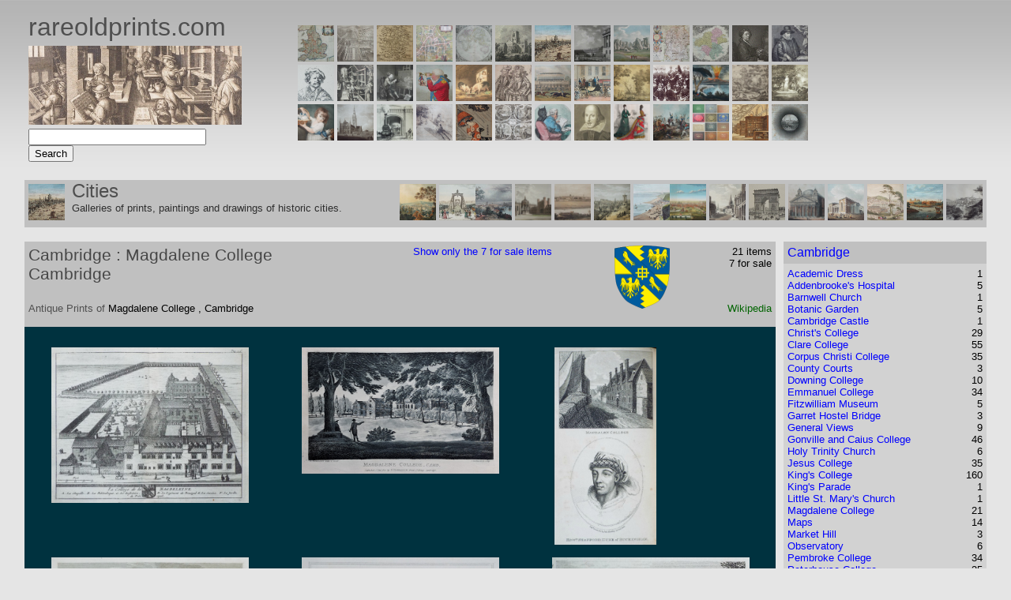

--- FILE ---
content_type: text/html; charset=UTF-8
request_url: http://www.rareoldprints.com/cambridge/Magdalene%20College
body_size: 65972
content:
<!DOCTYPE HTML PUBLIC "-//W3C//DTD HTML 4.01 Transitional//EN">
<html>
<head>
<title>Antique Prints of Magdalene College Cambridge</title><link href="/css/rop-slider.css" rel="stylesheet" type="text/css" /><LINK rel="StyleSheet" type="text/css" href="/css/rop.css">
<script language="JavaScript" type="text/javascript">
<!-- 
var sliderOptions={	sliderId: "slider",	effect: "13",	effectRandom: false,	pauseTime: 5000,	transitionTime: 1000,	slices: 12,	boxes: 8,	hoverPause: true,	autoAdvance: true,	captionOpacity: 0.3,	captionEffect: "fade",	thumbnailsWrapperId: "thumbs",	m: false,	license: "mylicense"};var imageSlider=new mcImgSlider(sliderOptions);/* Menucool Javascript Image Slider v2012.11.22. Copyright www.menucool.com */function mcImgSlider(j){var K=function(a){return document.getElementById(a)},d="length",M=function(e){var a=e.childNodes,c=[];if(a)for(var b=0,f=a[d];b<f;b++)a[b].nodeType==1&&c.push(a[b]);return c},m="className",p="getAttribute",f="opacity",P=function(a,b){return a.getElementsByTagName(b)},hb=function(a){for(var c,e,b=a[d];b;c=parseInt(Math.random()*b),e=a[--b],a[b]=a[c],a[c]=e);return a},gb=function(a,c,b){if(a.addEventListener)a.addEventListener(c,b,false);else a.attachEvent&&a.attachEvent("on"+c,b)},jb=document,fb=function(c,a,b){return b?c.substring(a,b):c.substring(a)},c="style",R="display",z="visibility",g="width",v="height",O="top",J="background",t="marginLeft",F="appendChild",y="parentNode",D="nodeName",x=function(){this.d=[];this.b=null;this.c()};function Z(){var c=50,a=navigator.userAgent,b;if((b=a.indexOf("MSIE "))!=-1)c=parseInt(a.substring(b+5,a.indexOf(".",b)));if(a.indexOf("Safari")!=-1&&a.indexOf("Chrome")==-1)c=300;return c}var cb=Z()<9,E=function(a,b){if(a){a.o=b;if(cb)a[c].filter="alpha(opacity="+b*100+")";else a[c][f]=b}};x.a={f:function(a){return-Math.cos(a*Math.PI)/2+.5},g:function(a){return a},h:function(b,a){return Math.pow(b,a*2)},j:function(b,a){return 1-Math.pow(1-b,a*2)}};x.prototype={k:{c:j.transitionTime,a:function(){},b:x.a.f,d:1},c:function(){for(var b=["webkit","ms","o"],a=0;a<b[d]&&!window.requestAnimationFrame;++a){window.requestAnimationFrame=window[b[a]+"RequestAnimationFrame"];window.cancelAnimationFrame=window[b[a]+"CancelAnimationFrame"]||window[b[a]+"CancelRequestAnimationFrame"]}this.e=!!window.requestAnimationFrame},m:function(i,d,h,c){for(var b=[],j=h-d,k=h>d?1:-1,g=Math.ceil(60*c.c/1e3),a,e=1;e<=g;e++){a=d+c.b(e/g,c.d)*j;if(i!=f)a=Math.round(a);b.push(a)}b.index=0;return b},n:function(){this.b==null&&this.p()},p:function(){this.q();var a=this;this.b=this.e?window.requestAnimationFrame(function(){a.p()}):window.setInterval(function(){a.q()},15)},q:function(){var a=this.d[d];if(a){for(var c=0;c<a;c++)this.o(this.d[c]);while(a--){var b=this.d[a];if(b.d.index==b.d[d]){b.c();this.d.splice(a,1)}}}else{if(this.e&&window.cancelAnimationFrame)window.cancelAnimationFrame(this.b);else window.clearInterval(this.b);this.b=null}},o:function(a){if(a.d.index<a.d[d]){var e=a.b,b=a.d[a.d.index];if(a.b==f){if(cb){e="filter";b="alpha(opacity="+Math.round(b*100)+")"}}else b+="px";a.a[c][e]=b;a.d.index++}},r:function(e,b,d,f,a){a=this.s(this.k,a);var c=this.m(b,d,f,a);this.d.push({a:e,b:b,d:c,c:a.a});this.n()},s:function(c,b){b=b||{};var a,d={};for(a in c)d[a]=b[a]!==undefined?b[a]:c[a];return d}};var h=new x,b={a:0,e:"",d:0,c:0,b:0},a,e,s,w,L,G,N,k,n,Q,C,r,A,B,q,U,I,o,l=null,X=function(b){if(b=="series1")a.a=[6,8,15,2,5,14,13,3,7,4,14,1,13,15];else if(b=="series2")a.a=[1,2,3,4,5,6,7,8,9,10,11,12,13,14,15,16,17];else a.a=b.split(/\W+/);a.a.p=j.effectRandom?-1:a.a[d]==1?0:1},S=function(){a={b:j.pauseTime,c:j.transitionTime,f:j.slices,g:j.boxes,O0:j.license||"5432",h:j.hoverPause,i:j.autoAdvance,j:j.captionOpacity,k:j.captionEffect=="none"?0:j.captionEffect=="fade"?1:2,l:j.thumbnailsWrapperId,Ob:function(){typeof beforeSlideChange!=="undefined"&&beforeSlideChange(arguments)},Oa:function(){typeof afterSlideChange!=="undefined"&&afterSlideChange(arguments)}};if(e)a.m=Math.ceil(e.offsetHeight*a.g/e.offsetWidth);X(j.effect);a.n=function(){var b;if(a.a.p==-1)b=a.a[Math.floor(Math.random()*a.a[d])];else{b=a.a[a.a.p];a.a.p++;if(a.a.p>=a.a[d])a.a.p=0}if(b<1||b>17)b=15;return b}},lb=["$1$2$3","$1$2$3","$1$24","$1$23"],u=[];function db(){var g;if(a.l)g=K(a.l);if(g)for(var h=g.childNodes,f=0;f<h[d];f++)h[f][m]=="thumb"&&u.push(h[f]);var c=u[d];if(c){while(c--){u[c].on=0;u[c].i=c;u[c].onclick=function(){l.y(this.i)};u[c].onmouseover=function(){this.on=1;this[m]="thumb thumb-on";e.onmouseover()};u[c].onmouseout=function(){this.on=0;this[m]=this.i==b.a?"thumb thumb-on":"thumb";e.onmouseout()}}Y(0)}}function Y(b){var a=u[d];if(a)while(a--)u[a][m]=a!=b&&u[a].on==0?"thumb":"thumb thumb-on"}function eb(b){var a=[],c=b[d];while(c--)a.push(String.fromCharCode(b[c]));return a.join("")}var V=function(a,e,j,c,b,d,i){setTimeout(function(){if(e&&j==e-1){var i={};i.a=function(){l.o()};for(var k in a)i[k]=a[k]}else i=a;typeof b[g]!=="undefined"&&h.r(c,"width",b[g],d[g],a);typeof b[v]!=="undefined"&&h.r(c,"height",b[v],d[v],a);h.r(c,f,b[f],d[f],i)},i)},ab=function(a){e=a;this.b=0;this.c()},kb=[/(?:.*\.)?(\w)([\w\-])[^.]*(\w)\.[^.]+$/,/.*([\w\-])\.(\w)(\w)\.[^.]+$/,/^(?:.*\.)?(\w)(\w)\.[^.]+$/,/.*([\w\-])([\w\-])\.com\.[^.]+$/],H=function(b){var a=document.createElement("div");a[m]=b;return a};ab.prototype={c:function(){s=e.offsetWidth;w=e.offsetHeight;var i=M(e),j=i[d];if(i[j-1][m]=="navBulletsWrapper")return;var f;o=[];while(j--){f=i[j];if(f[D]=="BR")e.removeChild(f);else{f[c][R]="none";o.push(f);if(f[D]=="A"){if(f[m])f[m]="imgLink "+f[m];else f[m]="imgLink";var n=this.z(f),k=f[p]("href");if(n&&typeof McVideo!="undefined"&&k&&k.indexOf("http")!=-1){f.onclick=function(){return this[p]("autoPlayVideo")=="true"?false:l.d(this)};McVideo.register(f,this)}}if(f[D]!="IMG")P(f,"img")[0][c][R]="none"}}o.reverse();b.d=o.length;a.m=Math.ceil(w*a.g/s);if(o[b.a][D]=="IMG")b.e=o[b.a];else b.e=P(o[b.a],"img")[0];if(o[b.a][D]=="A")o[b.a][c][R]="block";e[c][J]='url("'+b.e[p]("src")+'") no-repeat';this.i();L=this.k();var g=this.v(),h=b.e[y];if(this.z(h)&&h[p]("autoPlayVideo")=="true")this.d(h);else if(a.i&&b.d>1)q=setTimeout(function(){g.y(g.n(1),0,1)},a.b+a.c);if(a.h){e.onmouseover=function(){if(b.b!=2){b.b=1;clearTimeout(q);q=null}};e.onmouseout=function(){if(b.b!=2){b.b=0;if(q==null&&!b.c&&a.i)q=setTimeout(function(){g.y(g.n(b.a+1),0,1)},a.b/2)}}}if(Z()==300)e[c]["-webkit-transform"]="translate3d(0,0,0)"},d:function(c){var a=McVideo.play(c,s,w);if(a)b.b=2;return!this.b},f:function(){I=H("navBulletsWrapper");for(var f=[],a=0;a<b.d;a++)f.push("<div rel='"+a+"'></div>");I.innerHTML=f.join("");for(var c=M(I),a=0;a<c[d];a++){if(a==b.a)c[a][m]="active";c[a].onclick=function(){l.y(parseInt(this[p]("rel")))}}e[F](I)},g:function(){var d=M(I),a=b.d;while(a--){if(a==b.a)d[a][m]="active";else d[a][m]="";if(o[a][D]=="A")o[a][c][R]=a==b.a?"block":"none"}},h:function(a,e){var c=function(b){var a=b.charCodeAt(0).toString();return a.substring(a[d]-1)},b=e.replace(kb[a-2],lb[a-2]).split("");return"b"+a+b[1]+c(b[0])+c(b[2])},i:function(){G=H("mc-caption");N=H("mc-caption");k=H("mc-caption-bg");E(k,0);k[F](N);n=H("mc-caption-bg2");n[F](G);E(n,0);n[c][z]=k[c][z]=N[c][z]="hidden";e[F](k);e[F](n);Q=[k.offsetLeft,k.offsetTop,G.offsetWidth];G[c][g]=N[c][g]=G.offsetWidth+"px";this.j()},j:function(){if(a.k==2){C=A={opacity:0,width:0,marginLeft:Math.round(Q[2]/2)};r={opacity:1,width:Q[2],marginLeft:0};B={opacity:a.j,width:Q[2],marginLeft:0}}else if(a.k==1){C=A={opacity:0};r={opacity:1};B={opacity:a.j}}},k:function(){var a=b.e[p]("alt");if(a&&a.substr(0,1)=="#"){var c=K(a.substring(1));a=c?c.innerHTML:""}this.l();return a},l:function(){var e=1;if(G.innerHTML[d]>1)if(!a.k)k[c][z]=n[c][z]="hidden";else{e=0;var b={c:a.c*.3,b:a.k==1?x.a.f:x.a.h,d:a.k==1?0:2},i=b;i.a=function(){k[c][z]=n[c][z]="hidden";l.m()};if(typeof r[t]!=="undefined"){h.r(n,"width",r[g],C[g],b);h.r(k,"width",B[g],A[g],b);h.r(n,"marginLeft",r[t],C[t],b);h.r(k,"marginLeft",B[t],A[t],b)}if(typeof r[f]!=="undefined"){h.r(n,f,r[f],C[f],b);h.r(k,f,B[f],A[f],i)}}e&&setTimeout(function(){l.m()},a.c*.3)},m:function(){N.innerHTML=G.innerHTML=L;if(L){k[c][z]=n[c][z]="visible";if(a.k){var d=a.c*a.k;if(d>1e3)d=1e3;var b={c:d,b:a.k==1?x.a.g:x.a.j,d:a.k==1?0:2};if(typeof r[t]!=="undefined"){h.r(n,"width",C[g],r[g],b);h.r(k,"width",A[g],B[g],b);h.r(n,"marginLeft",C[t],r[t],b);h.r(k,"marginLeft",A[t],B[t],b)}if(typeof r[f]!=="undefined"){h.r(n,f,C[f],r[f],b);h.r(k,f,A[f],B[f],b)}}else{E(n,1);E(k,a.j)}}},a:function(a){return a.replace(/(?:.*\.)?(\w)([\w\-])?[^.]*(\w)\.[^.]*$/,"$1$3$2")},o:function(){b.c=0;clearTimeout(q);q=null;e[c][J]='url("'+b.e[p]("src")+'") no-repeat';var f=this,d=b.e[y];if(this.z(d)&&d[p]("autoPlayVideo")=="true")this.d(d);else if(!b.b&&a.i)q=setTimeout(function(){f.y(f.n(b.a+1),0,1)},a.b);a.Oa.call(this,b.a,b.e)},p:function(h){b.c=1;if(o[b.a][D]=="IMG")b.e=o[b.a];else b.e=P(o[b.a],"img")[0];this.g();clearTimeout(U);L=this.k();var g=P(e,"div");i=g[d];while(i--)if(g[i][m]=="mcSlc"||g[i][m]=="mcBox"){var j=e.removeChild(g[i]);delete j}var c=h?h:a.n();a.Ob.apply(this,[b.a,b.e,L,c]);Y(b.a);var f=c<14?this.w(c):this.x();if(c<9||c==15){if(c%2)f=f.reverse()}else if(c<14)f=f[0];if(c<9)this.q(f,c);else if(c<13)this.r(f,c);else if(c==13)this.s(f);else if(c<16)this.t(f,c);else this.u(f,c)},q:function(b,e){for(var h=0,i=e<7?{height:0,opacity:-.4}:{width:0,opacity:0},k={height:w,opacity:1},a=0,j=b[d];a<j;a++){if(e<3)b[a][c].bottom="0";else if(e<5)b[a][c][O]="0";else if(e<7){b[a][c][a%2?"bottom":"top"]="0";i[f]=-.2}else{k={width:b[a].offsetWidth,opacity:1};b[a][c][g]=b[a][c][O]="0";b[a][c][v]=w+"px"}V({},j,a,b[a],i,k,h);h+=50}},r:function(d,b){d[c][g]=b<11?"0px":s+"px";d[c][v]=b<11?w+"px":"0px";E(d,1);if(b<11)d[c][O]="0";if(b==9){d[c].left="auto";d[c].right="0px"}else if(b>10)d[c][b==11?"bottom":"top"]="0";if(b<11)var e=0,f=s;else{e=0;f=w}var i={b:x.a.j,c:a.c*1.6,a:function(){l.o()}};h.r(d,b<11?"width":"height",e,f,i)},s:function(b){b[c][O]="0";b[c][g]=s+"px";b[c][v]=w+"px";var d={c:a.c*1.6,a:function(){l.o()}};h.r(b,f,0,1,d)},t:function(b){var s=a.g*a.m,p=0,n=0,j=0,h=0,f=[];f[0]=[];for(var e=0,o=b[d];e<o;e++){b[e][c][g]=b[e][c][v]="0px";f[j][h]=b[e];h++;if(h==a.g){j++;h=0;f[j]=[]}}for(var q={c:a.c/1.3},k=0,o=a.g*2;k<o;k++){for(var i=k,l=0;l<a.m;l++){if(i>=0&&i<a.g){var m=f[l][i];V(q,b[d],p,m,{width:0,height:0,opacity:0},{width:m.w,height:m.h,opacity:1},n);p++}i--}n+=100}},u:function(a,j){a=hb(a);for(var f=0,b=0,k=a[d];b<k;b++){var e=a[b];if(j==16){a[b][c][g]=a[b][c][v]="0px";var h={width:0,height:0,opacity:0},i={width:e.w,height:e.h,opacity:1}}else{h={opacity:0};i={opacity:1}}V({},a[d],b,e,h,i,f);f+=20}},v:function(){return(new Function("a","b","c","d","e","f","g","h","this.f();var l=e(g(b([110,105,97,109,111,100])));if(l==''||l.length>3||a[b([48,79])]==f((+a[b([48,79])].substring(1,2)),g(b([110,105,97,109,111,100])))){d();this.b=1;}else{a[b([97,79])]=a[b([98,79])]=function(){};var k=c[0];if (k.getAttribute(b([102,101,114,104])))var x=k.getAttribute(b([102,101,114,104]));if(x&&x.length>20)var y=h(x,17,19)=='ol';};return this;")).apply(this,[a,eb,o,db,this.a,this.h,function(a){return jb[a]},fb])},w:function(i){for(var k=[],j=i>8?s:Math.round(s/a.f),l=i>8?1:a.f,h=0;h<l;h++){var f=H("mcSlc");f[c].left=j*h+"px";f[c][g]=(h==a.f-1?s-j*h:j)+"px";f[c][v]="0px";f[c][J]='url("'+b.e[p]("src")+'") no-repeat -'+h*j+"px 0%";if(i==10)f[c][J]='url("'+b.e[p]("src")+'") no-repeat right top';else if(i==12)f[c][J]='url("'+b.e[p]("src")+'") no-repeat left bottom';f[c].zIndex=1;f[c].position="absolute";E(f,0);e[F](f);k[k[d]]=f}return k},x:function(){for(var k=[],j=Math.round(s/a.g),i=Math.round(w/a.m),h=0;h<a.m;h++)for(var f=0;f<a.g;f++){var d=H("mcBox");d[c].left=j*f+"px";d[c][O]=i*h+"px";d.w=f==a.g-1?s-j*f:j;d.h=h==a.m-1?w-i*h:i;d[c][g]=d.w+"px";d[c][v]=d.h+"px";d[c][J]='url("'+b.e[p]("src")+'") no-repeat -'+f*j+"px -"+h*i+"px";d[c].zIndex=1;d[c].position="absolute";E(d,0);e[F](d);k.push(d)}return k},y:function(d,g,f){if(b.c&&!g||d==b.a)return 0;if(b.b==2){b.b=0;var c=K("mcVideo");if(c){c.src="";var e=c[y][y].removeChild(c[y]);delete e}}clearTimeout(q);q=null;var a=b.a;b.a=this.n(d);if(f||!j.m)a=0;else a=a>b.a?"10":"9";this.p(a)},n:function(a){if(a>=b.d)a=0;else if(a<0)a=b.d-1;return a},To:function(a){this.y(this.n(b.a+a))},z:function(a){return a[m].indexOf(" video")>-1}};var T=function(){var a=K(j.sliderId);if(a&&P(a,"img")[d]&&a.offsetHeight)l=new ab(a);else setTimeout(T,900)};S();gb(window,"load",T);var ib=function(){if(e){h.d=[];clearTimeout(q);clearTimeout(U);q=U=null;var c=M(e),g=c[d];while(g--)if(c[g][D]=="DIV"){var j=c[g][y].removeChild(c[g]);delete j}var f=K("mcVideo");if(f){f.src="";var i=f[y][y].removeChild(f[y]);delete i}b={a:0,e:"",d:0,c:0,b:0}}S();T();if(!l.b)a.i=l.b},bb=0,W=function(c){if(++bb<20)if(!l||typeof tooltip=="undefined")setTimeout(function(){W(c)},300);else for(var b=M(I),a=0;a<b[d];a++)b[a].onmouseover=function(){tooltip.pop(this,c(parseInt(this[p]("rel"))))}};return{displaySlide:function(c,b,a){l.y(c,b,a)},next:function(){l.To(1)},previous:function(){l.To(-1)},getAuto:function(){return a.i},thumbnailPreview:function(a){bb=0;W(a)},switchAuto:function(){if(a.i=!a.i)l.To(1);else clearTimeout(q)},setEffect:function(a){X(a)},changeOptions:function(a){for(var b in a)j[b]=a[b];S()},reload:ib,getElement:function(){return K(j.sliderId)}}}
// -->
</script>

<script language="JavaScript" type="text/javascript">
<!-- 
document._domino_target = "_self";
function _doClick(v, o, t, h) {
  var form = document._Building;
  if (form.onsubmit) {
     var retVal = form.onsubmit();
     if (typeof retVal == "boolean" && retVal == false)
       return false;
  }
  var target = document._domino_target;
  if (o.href != null) {
    if (o.target != null)
       target = o.target;
  } else {
    if (t != null)
      target = t;
  }
  form.target = target;
  form.__Click.value = v;
  if (h != null)
    form.action += h;
  form.submit();
  return false;
}
// -->
</script>

<script language="JavaScript" type="text/javascript">
<!-- 
  var _gaq = _gaq || [];  _gaq.push(['_setAccount', 'UA-40147668-1']);  _gaq.push(['_trackPageview']);  (function() {    var ga = document.createElement('script'); ga.type = 'text/javascript'; ga.async = true;    ga.src = ('https:' == document.location.protocol ? 'https://ssl' : 'http://www') + '.google-analytics.com/ga.js';    var s = document.getElementsByTagName('script')[0]; s.parentNode.insertBefore(ga, s);  })();

// -->
</script>
</head>
<body text="#000000" bgcolor="#FFFFFF" link="#0000FF" alink="#0000FF" vlink="#0000FF">

<form method="post" action="/swlitf/catalogue.nsf/(cambridge)/Magdalene%20College?EditDocument&amp;Seq=1" name="_Building">
<input type="hidden" name="__Click" value="0">
<input type="hidden" name="%%ModDate" value="C1258D07006E7177"><table width=1224 align=center><tr><td>
<table width="100%" border="0" cellspacing="0" cellpadding="0">
<tr valign="top"><td style="padding: 5px" width="22%">
<table width="100%" border="0" cellspacing="0" cellpadding="0">
<tr valign="top"><td style="padding-bottom: 5px" width="100%"><font size="6" color="#4F4F4F" face="Arial">rareoldprints.com</font></td></tr>

<tr valign="top"><td width="100%"><a title="Home" href="/"><img width=270 border=0 src="/image/ropbanner.jpg" </a></td></tr>

<tr valign="top"><td style="padding-top: 5px" width="100%"><font face="Arial">
<input name="navquery" value="" SIZE=26 onkeydown="if(event.keyCode==13) { document.forms[0].Go.click() } "></font><font size="2" face="Arial"> </font>
<input type="button" value="Search" name="Go" onclick="return _doClick('8025707C003F96DF.259b98a8456b07f1802582b80055566a/$Body/0.64A', this, null)"></td></tr>
</table>
</td><td style="padding: 5px" width="78%">
<table width="100%" border="0" cellspacing="0" cellpadding="0">
<tr valign="top"><td width="6%"><img width="1" height="1" src="/icons/ecblank.gif" border="0" alt=""></td><td style="padding-bottom: 10px" width="94%"><img width="1" height="1" src="/icons/ecblank.gif" border="0" alt=""></td></tr>

<tr valign="top"><td width="6%"><img width="1" height="1" src="/icons/ecblank.gif" border="0" alt=""></td><td style="padding: 5px" width="94%"><a title="British Counties" href="/counties"><img src="/swlitf/catalogue.nsf/counties.jpg" width=46 border=0></a> <a title="British Prints Series" href="/topography"><img src="/swlitf/catalogue.nsf/GB Print Series.jpg" width=46 border=0></a> <a title="County Map Series" href="/countymaps"><img src="/swlitf/catalogue.nsf/gb county map series.jpg" width=46 border=0></a> <a title="British Town Maps" href="/uktownmaps"><img src="/swlitf/catalogue.nsf/British Town Maps.jpg" width=46 border=0></a> <a title="Rest of the World" href="/world"><img src="/swlitf/catalogue.nsf/countries.jpg" width=46 border=0></a> <a title="British Buildings" href="/buildings"><img src="/swlitf/catalogue.nsf/buildings.jpg" width=46 border=0></a> <a title="Cities" href="/cities?openform"><img src="/swlitf/catalogue.nsf/cities.jpg" width=46 border=0></a> <a title="Bath Prints" href="/bathprints"><img src="/swlitf/catalogue.nsf/bath prints.jpg" width=46 border=0></a> <a title="Wiltshire Prints" href="/wiltshireprints"><img src="/swlitf/catalogue.nsf/wiltshire prints.jpg" width=46 border=0></a> <a title="Wiltshire Maps" href="/wiltshiremaps"><img src="/swlitf/catalogue.nsf/wiltshire maps.jpg" width=46 border=0></a> <a title="French Departements" href="/departements"><img src="/swlitf/catalogue.nsf/departements.jpg" width=46 border=0></a> <a title="Artists" href="/del/@home"><img src="/swlitf/catalogue.nsf/artists.jpg" width=46 border=0></a> <a title="Cartographers" href="/car/@home"><img src="/swlitf/catalogue.nsf/cartographers.jpg" width=46 border=0></a> <br>
<a title="Engravers" href="/sculpt/@home"><img src="/swlitf/catalogue.nsf/engravers.jpg" width=46 border=0></a> <a title="Publishers & Printers" href="/pub/@home"><img src="/swlitf/catalogue.nsf/publishers.jpg" width=46 border=0></a> <a title="Hogarth" href="/hogarth/@home"><img src="/swlitf/catalogue.nsf/hogarth.jpg" width=46 border=0></a> <a title="Caricatures" href="/caricatures/@home"><img src="/swlitf/catalogue.nsf/caricatures.jpg" width=46 border=0></a> <a title="Animals & Plants" href="/naturalhistory/@home"><img src="/swlitf/catalogue.nsf/animals.jpg" width=46 border=0></a> <a title="Portraits" href="/portraits/@home"><img src="/swlitf/catalogue.nsf/portraits.jpg" width=46 border=0></a> <a title="Sporting" href="/sporting/@home"><img src="/swlitf/catalogue.nsf/sporting.jpg" width=46 border=0></a> <a title="Transport" href="/transport/@home"><img src="/swlitf/catalogue.nsf/transport.jpg" width=46 border=0></a> <a title="Original Art" href="/original-art"><img src="/swlitf/catalogue.nsf/original art.jpg" width=46 border=0></a> <a title="Photographs" href="/photographs"><img src="/swlitf/catalogue.nsf/photographs.jpg" width=46 border=0></a> <a title="Galleries" href="/gallery/homepage"><img src="/swlitf/catalogue.nsf/galleries.jpg" width=46 border=0></a> <a title="Old Master Prints" href="/sculpt/@home?open&m=o"><img src="/swlitf/catalogue.nsf/old masters.jpg" width=46 border=0></a> <a title="Mezzotints" href="/sculpt/@home?open&m=m"><img src="/swlitf/catalogue.nsf/mezzotinters.jpg" width=46 border=0></a> <br>
<a title="Stipple Engravings" href="/sculpt/@home?open&m=s"><img src="/swlitf/catalogue.nsf/stipple.jpg" width=46 border=0></a> <a title="Aquatints" href="/sculpt/@home?open&m=a"><img src="/swlitf/catalogue.nsf/aquatinters.jpg" width=46 border=0></a> <a title="Lithographs" href="/sculpt/@home?open&m=l"><img src="/swlitf/catalogue.nsf/lithographers.jpg" width=46 border=0></a> <a title="Revival Etchings" href="/sculpt/@home?open&m=e"><img src="/swlitf/catalogue.nsf/revival etchers.jpg" width=46 border=0></a> <a title="Ukiyo-e Artists" href="/ukiyo-e/@home?open&m=u"><img src="/swlitf/catalogue.nsf/ukiyo-e.jpg" width=46 border=0></a> <a title="Allegory, Religion & Mythology" href="/allegory/@home"><img src="/swlitf/catalogue.nsf/allegory.jpg" width=46 border=0></a> <a title="Professions" href="/professions/@home"><img src="/swlitf/catalogue.nsf/professions.jpg" width=46 border=0></a> <a title="Shakespeare" href="/shakespeare/@home"><img src="/swlitf/catalogue.nsf/shakespeare.jpg" width=46 border=0></a> <a title="Fashion & Costume" href="/fashion/@home"><img src="/swlitf/catalogue.nsf/fashion.jpg" width=46 border=0></a> <a title="Military" href="/military/@home"><img src="/swlitf/catalogue.nsf/military.jpg" width=46 border=0></a> <a title="GB View Books" href="/viewbooks"><img src="/swlitf/catalogue.nsf/gb view books.jpg" width=46 border=0></a> <a title="References" href="/references"><img src="/swlitf/catalogue.nsf/references.jpg" width=46 border=0></a> <a title="Search" href="/finder"><img src="/swlitf/catalogue.nsf/search.jpg" width=46 border=0></a></td></tr>
</table>
</td></tr>
</table>

<br>

<table width="100%" border="0" cellspacing="0" cellpadding="0">
<tr valign="top"><td style="padding: 5px" width="5%" bgcolor="#C0C0C0"><a class="linktext" href="/cities?openform"><img border=0 width=46 src="/swlitf/catalogue.nsf/cities.jpg"></td><td style="padding: 0px" width="32%" bgcolor="#C0C0C0"><font size="5" color="#4F4F4F" face="Arial">Cities</font><br>
<font size="2" color="#2F2F2F" face="Arial">Galleries of prints, paintings and drawings of historic citie</font><font size="2" color="#2F2F2F" face="Arial">s.</font></td><td style="padding: 5px" width="62%" bgcolor="#C0C0C0"><div align="right"><font size="2" face="Arial"><a href="/city-of-bath"><img width="46" border="0" src="/swlitf/catalogue.nsf/city-of-bath.jpg"></a></font> <font size="2" face="Arial"><a href="/city-of-brighton"><img width="46" border="0" src="/swlitf/catalogue.nsf/brighton.jpg"></a></font><font size="2" face="Arial"><a href="/city-of-bristol"><img width="46" border="0" src="/swlitf/catalogue.nsf/city-of-bristol.jpg"></a></font><b> </b><font size="2" face="Arial"><a href="/city-of-cambridge"><img width="46" border="0" src="/swlitf/catalogue.nsf/city-of-cambridge.jpg"></a></font> <font size="2" face="Arial"><a href="/city-of-chester"><img width="46" border="0" src="/swlitf/catalogue.nsf/city-of-chester.jpg"></a></font> <font size="2" face="Arial"><a href="/city-of-edinburgh"><img width="46" border="0" src="/swlitf/catalogue.nsf/city-of-edinburgh.jpg"></a></font><b> </b> <font size="2" face="Arial"><a href="/city-of-hastings"><img width="46" border="0" src="/swlitf/catalogue.nsf/hastings.jpg"></a></font><font size="2" face="Arial"><a href="/city-of-london"><img width="46" border="0" src="/swlitf/catalogue.nsf/city-of-london.jpg"></a></font> <font size="2" face="Arial"><a href="/city-of-oxford"><img width="46" border="0" src="/swlitf/catalogue.nsf/city-of-oxford.jpg"></a></font> <font size="2" face="Arial"><a href="/city-of-paris"><img width="46" border="0" src="/swlitf/catalogue.nsf/city-of-paris.jpg"></a></font> <font size="2" face="Arial"><a href="/city-of-rome"><img width="46" border="0" src="/swlitf/catalogue.nsf/city-of-rome.jpg"></a></font> <font size="2" face="Arial"><a href="/city-of-salisbury"><img width="46" border="0" src="/swlitf/catalogue.nsf/city-of-salisbury.jpg"></a></font>  <font size="2" face="Arial"><a href="/city-of-torquay"><img width="46" border="0" src="/swlitf/catalogue.nsf/torquay.jpg"></a></font> <font size="2" face="Arial"><a href="/city-of-york"><img width="46" border="0" src="/swlitf/catalogue.nsf/city-of-york.jpg"></a></font> <font size="2" face="Arial"><a href="/pays-de-la-rance"><img width="46" border="0" src="/swlitf/catalogue.nsf/pdd.jpg"></a></font></div></td></tr>
</table>
<br>
<table width="100%" border="0" cellspacing="0" cellpadding="0">
<tr valign="top"><td width="78%">
<table width="100%" border="0" cellspacing="0" cellpadding="0">
<tr valign="top"><td width="100%" bgcolor="#C0C0C0">
<table width="100%" border="0" cellspacing="0" cellpadding="0">
<tr valign="top"><td style="padding: 5px" width="78%" bgcolor="#C0C0C0">
<table width="100%" border="0" cellspacing="0" cellpadding="0">
<tr valign="top"><td width="57%"><font size="4" face="Arial"><h1>Cambridge : Magdalene College Cambridge</h1></font><font size="2" color="#808080" face="Arial"> </font></td><td width="43%"><div align="center"><font size="2" face="Arial"><a class="linktext" href="/Cambridge/Magdalene College?open&avail=Y">Show only the 7 for sale items</a></font></div></td></tr>
</table>
</td><td style="padding: 5px" width="11%" bgcolor="#C0C0C0" rowspan="2"><font size="2" face="Arial"><img  src="/swlitf/catalogue.nsf/30C148F8CE20B3C880257D6C00591A22/$FILE/Magdalene.png" height=80  border=0></font></td><td style="padding: 5px" width="11%" bgcolor="#C0C0C0"><div align="right"><font size="2" face="Arial">21 items</font><br>
<font size="2" face="Arial">7 for sale</font></div></td></tr>

<tr valign="top"><td style="padding: 5px" width="78%" bgcolor="#C0C0C0">
<table width="100%" border="0" cellspacing="0" cellpadding="0">
<tr valign="top"><td width="64%"><font size="2" color="#4F4F4F" face="Arial">Antique </font><font size="2" color="#4f4f4f" face="Arial">Prints</font><font size="2" color="#4F4F4F" face="Arial"> of </font><font size="2" face="Arial">Magdalene College , Cambridge</font><b><font size="2" color="#4F4F4F" face="Arial"> </font></b><font size="2" color="#800000" face="Arial"></font></td><td width="36%"><img width="1" height="1" src="/icons/ecblank.gif" border="0" alt=""></td></tr>
</table>
</td><td style="padding: 5px" width="11%" bgcolor="#C0C0C0"><div align="right"><font size="2" face="Arial"><a class=weblink target="wik" href="http://en.wikipedia.org/wiki/Magdalene_College,_Cambridge">Wikipedia</a></font></div></td></tr>

<tr valign="top"><td style="padding: 5px" width="78%" bgcolor="#C0C0C0"><img width="1" height="1" src="/icons/ecblank.gif" border="0" alt=""></td><td width="11%" bgcolor="#C0C0C0"><img width="1" height="1" src="/icons/ecblank.gif" border="0" alt=""></td><td width="11%" bgcolor="#C0C0C0"><img width="1" height="1" src="/icons/ecblank.gif" border="0" alt=""></td></tr>
</table>
</td></tr>
</table>

<table width="100%" border="0" cellspacing="0" cellpadding="0">
<tr valign="top"><td width="33%" bgcolor="#00323F"><br></td><td width="33%" bgcolor="#00323F"><img width="1" height="1" src="/icons/ecblank.gif" border="0" alt=""></td><td width="33%" bgcolor="#00323F"><img width="1" height="1" src="/icons/ecblank.gif" border="0" alt=""></td></tr>

<tr valign="top"><td style="padding: 5px" width="33%" bgcolor="#00323F"><div align="center"><table width=250><tr><td><a href="/p/34464"><img src="/swlitf/catalogue.nsf/$profile/D183325912D29FD2C1258BA300785C94/$FILE/P34464.JPG" width="250"  border=0><a></td></tr></table></div></td><td style="padding: 5px" width="33%" bgcolor="#00323F"><div align="center"><table width=250><tr><td><a href="/p/36085"><img src="/swlitf/catalogue.nsf/$profile/101617CC40B81CABC1258CBD004B2FE6/$FILE/P36085.jpg" width="250"  border=0><a></td></tr></table></div></td><td style="padding: 5px" width="33%" bgcolor="#00323F"><div align="center"><table width=250><tr><td><a href="/p/25658"><img src="/swlitf/catalogue.nsf/$profile/1875FBD8B52420D5002585DA007735C4/$FILE/P25658.JPG" height="250"  border=0><a></td></tr></table></div></td></tr>

<tr valign="top"><td style="padding: 5px" width="33%" bgcolor="#00323F"><div align="center"><table width=250><tr><td><a href="/p/19006"><img src="/swlitf/catalogue.nsf/$profile/69BA8297D0C678C0802581FD0053D156/$FILE/P19006.JPG" width="250"  border=0><a></td></tr></table></div></td><td style="padding: 5px" width="33%" bgcolor="#00323F"><div align="center"><table width=250><tr><td><a href="/p/29941"><img src="/swlitf/catalogue.nsf/$profile/F900E9A50C92BA69C125882F00745EBB/$FILE/P29941.JPG" width="250"  border=0><a></td></tr></table></div></td><td style="padding: 5px" width="33%" bgcolor="#00323F"><div align="center"><table width=250><tr><td><a href="/p/11865"><img src="/swlitf/catalogue.nsf/$profile/11E49C61388D081380257D6C0054CCC7/$FILE/P7-3.jpg" width="250"  border=0><a></td></tr></table></div></td></tr>

<tr valign="top"><td style="padding: 5px" width="33%" bgcolor="#00323F"><div align="center"><table width=250><tr><td><a href="/p/24026"><img src="/swlitf/catalogue.nsf/$profile/80C6941D29450FBC8025849400705DC8/$FILE/P24026.JPG" width="250"  border=0><a></td></tr></table></div></td><td style="padding: 5px" width="33%" bgcolor="#00323F"><div align="center"><table width=250><tr><td><a href="/p/16208"><img src="/swlitf/catalogue.nsf/$profile/83966717CE87291C8025837D007BC272/$FILE/DSCF7107.JPG" width="250"  border=0><a></td></tr></table></div></td><td style="padding: 5px" width="33%" bgcolor="#00323F"><div align="center"><table width=250><tr><td><a href="/p/18062"><img src="/swlitf/catalogue.nsf/$profile/C084E6893A29E07A8025817E00499E90/$FILE/DSCF8187.JPG" width="250"  border=0><a></td></tr></table></div></td></tr>

<tr valign="top"><td style="padding: 5px" width="33%" bgcolor="#00323F"><div align="center"><table width=250><tr><td><a href="/p/24099"><img src="/swlitf/catalogue.nsf/$profile/23984D859DAED621802584A80073CDD7/$FILE/P24099.JPG" width="250"  border=0><a></td></tr></table></div></td><td style="padding: 5px" width="33%" bgcolor="#00323F"><div align="center"><table width=250><tr><td><a href="/p/22063"><img src="/swlitf/catalogue.nsf/$profile/D75F254744229EBE8025839C0055EDB1/$FILE/P22063.JPG" height="250"  border=0><a></td></tr></table></div></td><td style="padding: 5px" width="33%" bgcolor="#00323F"><div align="center"><table width=250><tr><td><a href="/p/24116"><img src="/swlitf/catalogue.nsf/$profile/7FC8AF63AD5DC6DB802584A800775ECA/$FILE/P24116.JPG" width="250"  border=0><a></td></tr></table></div></td></tr>

<tr valign="top"><td style="padding: 5px" width="33%" bgcolor="#00323F"><div align="center"><table width=250><tr><td><a href="/p/24117"><img src="/swlitf/catalogue.nsf/$profile/CF93E408243A87F4802584A800786502/$FILE/P24117.JPG" height="250"  border=0><a></td></tr></table></div></td><td style="padding: 5px" width="33%" bgcolor="#00323F"><div align="center"><table width=250><tr><td><a href="/p/32372"><img src="/swlitf/catalogue.nsf/$profile/1917CABBE197C0EFC1258A2B006AAB5A/$FILE/P32372.JPG" width="250"  border=0><a></td></tr></table></div></td><td style="padding: 5px" width="33%" bgcolor="#00323F"><div align="center"><table width=250><tr><td><a href="/p/35936"><img src="/swlitf/catalogue.nsf/$profile/053BA054BDF31AC3C1258CB8007471D5/$FILE/P35936.jpg" height="250"  border=0><a></td></tr></table></div></td></tr>

<tr valign="top"><td style="padding: 5px" width="33%" bgcolor="#00323F"><div align="center"><table width=250><tr><td><a href="/p/21278"><img src="/swlitf/catalogue.nsf/$profile/9C76E57666D185F38025833E00587F59/$FILE/P21278.JPG" width="250"  border=0><a></td></tr></table></div></td><td style="padding: 5px" width="33%" bgcolor="#00323F"><div align="center"><table width=250><tr><td><a href="/p/24115"><img src="/swlitf/catalogue.nsf/$profile/D105FA813080C615802584A800774692/$FILE/P24115.JPG" height="250"  border=0><a></td></tr></table></div></td><td style="padding: 5px" width="33%" bgcolor="#00323F"><div align="center"><table width=250><tr><td><a href="/p/18075"><img src="/swlitf/catalogue.nsf/$profile/2E30B79866F9D7738025817E004BFEE7/$FILE/DSCF8188.JPG" width="250"  border=0><a></td></tr></table></div></td></tr>

<tr valign="top"><td style="padding: 5px" width="33%" bgcolor="#00323F"><div align="center"><table width=250><tr><td><a href="/p/21643"><img src="/swlitf/catalogue.nsf/$profile/925F849818DAF76C8025837D00808305/$FILE/P21643.JPG" width="250"  border=0><a></td></tr></table></div></td><td style="padding: 5px" width="33%" bgcolor="#00323F"><div align="center"><table width=250><tr><td><a href="/p/26325"><img src="/swlitf/catalogue.nsf/$profile/74CC6C94DAAC133C002586490040CFBF/$FILE/P26325.JPG" height="250"  border=0><a></td></tr></table></div></td><td style="padding: 5px" width="33%" bgcolor="#00323F"><div align="center"><table width=250><tr><td><a href="/p/24118"><img src="/swlitf/catalogue.nsf/$profile/51B0EBE7CF093E48802584A800789FE5/$FILE/P24118.JPG" width="250"  border=0><a></td></tr></table></div></td></tr>

<tr valign="top"><td style="padding: 5px" width="33%" bgcolor="#00323F"><div align="center"></div></td><td style="padding: 5px" width="33%" bgcolor="#00323F"><div align="center"></div></td><td style="padding: 5px" width="33%" bgcolor="#00323F"><div align="center"></div></td></tr>

<tr valign="top"><td style="padding: 5px" width="33%" bgcolor="#00323F"><div align="center"></div></td><td style="padding: 5px" width="33%" bgcolor="#00323F"><div align="center"></div></td><td style="padding: 5px" width="33%" bgcolor="#00323F"><div align="center"></div></td></tr>

<tr valign="top"><td style="padding: 5px" width="33%" bgcolor="#00323F"><div align="center"></div></td><td style="padding: 5px" width="33%" bgcolor="#00323F"><div align="center"></div></td><td style="padding: 5px" width="33%" bgcolor="#00323F"><div align="center"></div></td></tr>

<tr valign="top"><td style="padding: 5px" width="33%" bgcolor="#00323F"><div align="center"></div></td><td style="padding: 5px" width="33%" bgcolor="#00323F"><div align="center"></div></td><td style="padding: 5px" width="33%" bgcolor="#00323F"><div align="center"></div></td></tr>

<tr valign="top"><td width="33%" bgcolor="#00323F"><br></td><td width="33%" bgcolor="#00323F"><img width="1" height="1" src="/icons/ecblank.gif" border="0" alt=""></td><td width="33%" bgcolor="#00323F"><img width="1" height="1" src="/icons/ecblank.gif" border="0" alt=""></td></tr>
</table>
<br><div align="center"><br>

<table border="0" cellpadding="2" cellspacing="0">
<tr valign="top"><td nowrap><img width="16" height="1" src="/icons/ecblank.gif" border="0" alt=""><font size="1" face="Arial"><a href="/swlitf/catalogue.nsf/eedf3db69c1a2f3f80257d4200354de6/d183325912d29fd2c1258ba300785c94?OpenDocument"><table width=250><tr><td><a href="/p/34464"><img src="/swlitf/catalogue.nsf/$profile/D183325912D29FD2C1258BA300785C94/$FILE/P34464.JPG" width="250"  border=0><a></td></tr></table></a></font></td><td nowrap><font size="1" face="Arial"><table width="440"><tr><td><b><font color="#333333" size=2>Le College de la Magdeleine.</b><font color=black><br><font color=black>Ref: <a class="linktext" href="/P/34464">P/34464</a><br>Series: <a class="linktext" href="/printset/Beeverell's Grande Bretagne">Beeverell's Grande Bretagne</a><br>Artist: <a class="linktext" href="/search/all categories?searchview&query=Loggan D&count=10&view=web\all+categories">Loggan D</a><br>Publisher: <a class="linktext" href="/search/all categories?searchview&query=Pieter Van der Aa&count=10&view=web\all+categories">Pieter Van der Aa</a><br>Date: <a class="linktext" href="/ad?open&year=1727">1727</a><font color="darkblue"><br><br>No longer available</font></td></tr></table></font></td></tr>

<tr valign="top"><td nowrap><img width="16" height="1" src="/icons/ecblank.gif" border="0" alt=""><font size="1" face="Arial"><a href="/swlitf/catalogue.nsf/eedf3db69c1a2f3f80257d4200354de6/101617cc40b81cabc1258cbd004b2fe6?OpenDocument"><table width=250><tr><td><a href="/p/36085"><img src="/swlitf/catalogue.nsf/$profile/101617CC40B81CABC1258CBD004B2FE6/$FILE/P36085.jpg" width="250"  border=0><a></td></tr></table></a></font></td><td nowrap><font size="1" face="Arial"><table width="440"><tr><td><b><font color="#333333" size=2>Magdalene College, Camb.</b><font color=black><br><font color=black>Ref: <a class="linktext" href="/P/36085">P/36085</a><br>Series: <a class="linktext" href="/printset/Harraden's Cambridge">Harraden's Cambridge</a><br>Artist: <a class="linktext" href="/del/Harraden, Richard I">Harraden, Richard I</a><br>Engraver: <a class="linktext" href="/sculpt/Harraden, James Bankes">Harraden, James Bankes</a><br>Publisher: <a class="linktext" href="/search/all categories?searchview&query=R. Harraden at London & Cambridge&count=10&view=web\all+categories">R. Harraden at London & Cambridge</a><br>Date: <a class="linktext" href="/ad?open&year=1798">1798</a><font color="darkblue"><br><br>Not for sale</font></td></tr></table></font></td></tr>

<tr valign="top"><td nowrap><img width="16" height="1" src="/icons/ecblank.gif" border="0" alt=""><font size="1" face="Arial"><a href="/swlitf/catalogue.nsf/eedf3db69c1a2f3f80257d4200354de6/1875fbd8b52420d5002585da007735c4?OpenDocument"><table width=250><tr><td><a href="/p/25658"><img src="/swlitf/catalogue.nsf/$profile/1875FBD8B52420D5002585DA007735C4/$FILE/P25658.JPG" height="250"  border=0><a></td></tr></table></a></font></td><td nowrap><font size="1" face="Arial"><table width="440"><tr><td><b><font color="#333333" size=2>Magdalen College | Edwd. Stafford Duke of Buckingham</b><font color=black><br><font color=black>Ref: <a class="linktext" href="/P/25658">P/25658</a><br>Series: <a class="linktext" href="/printset/Memorabilia Cantabrigiae">Memorabilia Cantabrigiae</a><br>Publisher: <a class="linktext" href="/search/all categories?searchview&query=Edw. Harding 98 Pall Mall&count=10&view=web\all+categories">Edw. Harding 98 Pall Mall</a><br>Date: <a class="linktext" href="/ad?open&year=1801">1801</a><font color="darkblue"><br><br>Not for sale</font></td></tr></table></font></td></tr>

<tr valign="top"><td nowrap><img width="16" height="1" src="/icons/ecblank.gif" border="0" alt=""><font size="1" face="Arial"><a href="/swlitf/catalogue.nsf/eedf3db69c1a2f3f80257d4200354de6/69ba8297d0c678c0802581fd0053d156?OpenDocument"><table width=250><tr><td><a href="/p/19006"><img src="/swlitf/catalogue.nsf/$profile/69BA8297D0C678C0802581FD0053D156/$FILE/P19006.JPG" width="250"  border=0><a></td></tr></table></a></font></td><td nowrap><font size="1" face="Arial"><table width="440"><tr><td><b><font color="#333333" size=2>Magdalen College.</b><font color=black><br><font color=black>Ref: <a class="linktext" href="/P/19006">P/19006</a><br>Series: <a class="linktext" href="/printset/Dyer's Cambridge">Dyer's Cambridge</a><br>Artist: <a class="linktext" href="/search/all categories?searchview&query=Greig J&count=10&view=web\all+categories">Greig J</a><br>Engraver: <a class="linktext" href="/search/all categories?searchview&query=Greig J&count=10&view=web\all+categories">Greig J</a><br>Publisher: <a class="linktext" href="/search/all categories?searchview&query=Longman & Co, Paternoster Row&count=10&view=web\all+categories">Longman & Co, Paternoster Row</a><br>Date: <a class="linktext" href="/ad?open&year=1814">1814</a><font color="darkblue"><br><br><a class="linktext" href="/enquiry?openform&ref=19006&p=Y"><img border=0 src="/image/enquirys.jpg"></a></font></td></tr></table></font></td></tr>

<tr valign="top"><td nowrap><img width="16" height="1" src="/icons/ecblank.gif" border="0" alt=""><font size="1" face="Arial"><a href="/swlitf/catalogue.nsf/eedf3db69c1a2f3f80257d4200354de6/f900e9a50c92ba69c125882f00745ebb?OpenDocument"><table width=250><tr><td><a href="/p/29941"><img src="/swlitf/catalogue.nsf/$profile/F900E9A50C92BA69C125882F00745EBB/$FILE/P29941.JPG" width="250"  border=0><a></td></tr></table></a></font></td><td nowrap><font size="1" face="Arial"><table width="440"><tr><td><b><font color="#333333" size=2>Magdalene College.</b><font color=black><br><font color=black>Ref: <a class="linktext" href="/P/29941">P/29941</a><br>Series: <a class="linktext" href="/printset/Storer's Cambridge 1st Series">Storer's Cambridge 1st Series</a><br>Artist: <a class="linktext" href="/search/all categories?searchview&query=Storer J & H&count=10&view=web\all+categories">Storer J & H</a><br>Engraver: <a class="linktext" href="/search/all categories?searchview&query=Storer J & H&count=10&view=web\all+categories">Storer J & H</a><br>Publisher: <a class="linktext" href="/search/all categories?searchview&query=W. Mason, Cambridge&count=10&view=web\all+categories">W. Mason, Cambridge</a><br>Date: <a class="linktext" href="/ad?open&year=1827">1827</a><font color="darkblue"><br><br>Not for sale</font></td></tr></table></font></td></tr>

<tr valign="top"><td nowrap><img width="16" height="1" src="/icons/ecblank.gif" border="0" alt=""><font size="1" face="Arial"><a href="/swlitf/catalogue.nsf/eedf3db69c1a2f3f80257d4200354de6/11e49c61388d081380257d6c0054ccc7?OpenDocument"><table width=250><tr><td><a href="/p/11865"><img src="/swlitf/catalogue.nsf/$profile/11E49C61388D081380257D6C0054CCC7/$FILE/P7-3.jpg" width="250"  border=0><a></td></tr></table></a></font></td><td nowrap><font size="1" face="Arial"><table width="440"><tr><td><b><font color="#333333" size=2>Magdalene College.</b><font color=black><br><font color=black>Ref: <a class="linktext" href="/P/11865">P/11865</a><br>Series: <a class="linktext" href="/printset/Cambridge Guide">Cambridge Guide</a><br>Artist: <a class="linktext" href="/search/all categories?searchview&query=Mackenzie F&count=10&view=web\all+categories">Mackenzie F</a><br>Engraver: <a class="linktext" href="/search/all categories?searchview&query=Rawle S&count=10&view=web\all+categories">Rawle S</a><br>Publisher: <a class="linktext" href="/search/all categories?searchview&query=J.J. & J. Deighton & R. Newby&count=10&view=web\all+categories">J.J. & J. Deighton & R. Newby</a><br>Date: <a class="linktext" href="/ad?open&year=1829">1829</a><font color="darkblue"><br><br>Not for sale</font></td></tr></table></font></td></tr>

<tr valign="top"><td nowrap><img width="16" height="1" src="/icons/ecblank.gif" border="0" alt=""><font size="1" face="Arial"><a href="/swlitf/catalogue.nsf/eedf3db69c1a2f3f80257d4200354de6/80c6941d29450fbc8025849400705dc8?OpenDocument"><table width=250><tr><td><a href="/p/24026"><img src="/swlitf/catalogue.nsf/$profile/80C6941D29450FBC8025849400705DC8/$FILE/P24026.JPG" width="250"  border=0><a></td></tr></table></a></font></td><td nowrap><font size="1" face="Arial"><table width="440"><tr><td><b><font color="#333333" size=2>Magdalene College from the Close</b><font color=black><br><font color=black>Ref: <a class="linktext" href="/P/24026">P/24026</a><br>Series: <a class="linktext" href="/printset/Storer's Cambridge 2nd Series">Storer's Cambridge 2nd Series</a><br>Artist: <a class="linktext" href="/search/all categories?searchview&query=Storer J & H&count=10&view=web\all+categories">Storer J & H</a><br>Engraver: <a class="linktext" href="/search/all categories?searchview&query=Storer J & H&count=10&view=web\all+categories">Storer J & H</a><br>Publisher: <a class="linktext" href="/search/all categories?searchview&query=J & J J Deighton, T Stevenson & R Newby, Cambridge&count=10&view=web\all+categories">J & J J Deighton, T Stevenson & R Newby, Cambridge</a><br>Date: <a class="linktext" href="/ad?open&year=1834">1834</a><font color="darkblue"><br><br>Not for sale</font></td></tr></table></font></td></tr>

<tr valign="top"><td nowrap><img width="16" height="1" src="/icons/ecblank.gif" border="0" alt=""><font size="1" face="Arial"><a href="/swlitf/catalogue.nsf/eedf3db69c1a2f3f80257d4200354de6/83966717ce87291c8025837d007bc272?OpenDocument"><table width=250><tr><td><a href="/p/16208"><img src="/swlitf/catalogue.nsf/$profile/83966717CE87291C8025837D007BC272/$FILE/DSCF7107.JPG" width="250"  border=0><a></td></tr></table></a></font></td><td nowrap><font size="1" face="Arial"><table width="440"><tr><td><b><font color="#333333" size=2>Magdalen College, Cambridge.</b><font color=black><br><font color=black>Ref: <a class="linktext" href="/P/16208">P/16208</a><br>Engraver: <a class="linktext" href="/search/all categories?searchview&query=Rock & Co&count=10&view=web\all+categories">Rock & Co</a><br>Date: <a class="linktext" href="/ad?open&year=1851">1851</a><font color="darkblue"><br><br>Not for sale</font></td></tr></table></font></td></tr>

<tr valign="top"><td nowrap><img width="16" height="1" src="/icons/ecblank.gif" border="0" alt=""><font size="1" face="Arial"><a href="/swlitf/catalogue.nsf/eedf3db69c1a2f3f80257d4200354de6/c084e6893a29e07a8025817e00499e90?OpenDocument"><table width=250><tr><td><a href="/p/18062"><img src="/swlitf/catalogue.nsf/$profile/C084E6893A29E07A8025817E00499E90/$FILE/DSCF8187.JPG" width="250"  border=0><a></td></tr></table></a></font></td><td nowrap><font size="1" face="Arial"><table width="440"><tr><td><b><font color="#333333" size=2>Magdalen College, Cambridge.</b><font color=black><br><font color=black>Ref: <a class="linktext" href="/P/18062">P/18062</a><br>Engraver: <a class="linktext" href="/search/all categories?searchview&query=Rock & Co&count=10&view=web\all+categories">Rock & Co</a><br>Date: <a class="linktext" href="/ad?open&year=1851">1851</a><font color="darkblue"><br><br>Not for sale</font></td></tr></table></font></td></tr>

<tr valign="top"><td nowrap><img width="16" height="1" src="/icons/ecblank.gif" border="0" alt=""><font size="1" face="Arial"><a href="/swlitf/catalogue.nsf/eedf3db69c1a2f3f80257d4200354de6/23984d859daed621802584a80073cdd7?OpenDocument"><table width=250><tr><td><a href="/p/24099"><img src="/swlitf/catalogue.nsf/$profile/23984D859DAED621802584A80073CDD7/$FILE/P24099.JPG" width="250"  border=0><a></td></tr></table></a></font></td><td nowrap><font size="1" face="Arial"><table width="440"><tr><td><b><font color="#333333" size=2>Magdalen College, part of the Hall and Chapel</b><font color=black><br><font color=black>Ref: <a class="linktext" href="/P/24099">P/24099</a><br>Series: <a class="linktext" href="/printset/Memorials of Cambridge">Memorials of Cambridge</a><br>Artist: <a class="linktext" href="/del/Farren, Robert H.">Farren, Robert H.</a><br>Engraver: <a class="linktext" href="/sculpt/Farren, Robert H.">Farren, Robert H.</a><br>Date: <a class="linktext" href="/ad?open&year=1860">1860</a><font color="darkblue"><br><br><a class="linktext" href="/enquiry?openform&ref=24099&p=Y"><img border=0 src="/image/enquirys.jpg"></a></font></td></tr></table></font></td></tr>

<tr valign="top"><td nowrap><img width="16" height="1" src="/icons/ecblank.gif" border="0" alt=""><font size="1" face="Arial"><a href="/swlitf/catalogue.nsf/eedf3db69c1a2f3f80257d4200354de6/d75f254744229ebe8025839c0055edb1?OpenDocument"><table width=250><tr><td><a href="/p/22063"><img src="/swlitf/catalogue.nsf/$profile/D75F254744229EBE8025839C0055EDB1/$FILE/P22063.JPG" height="250"  border=0><a></td></tr></table></a></font></td><td nowrap><font size="1" face="Arial"><table width="440"><tr><td><b><font color="#333333" size=2>The Chapel, Magdalen College.</b><font color=black><br><font color=black>Ref: <a class="linktext" href="/P/22063">P/22063</a><br>Series: <a class="linktext" href="/printset/Memorials of Cambridge">Memorials of Cambridge</a><br>Artist: <a class="linktext" href="/search/all categories?searchview&query=Mackenzie F&count=10&view=web\all+categories">Mackenzie F</a><br>Engraver: <a class="linktext" href="/search/all categories?searchview&query=Le Keux J&count=10&view=web\all+categories">Le Keux J</a><font color="darkblue"><br><br><a class="linktext" href="/enquiry?openform&ref=22063&p=Y"><img border=0 src="/image/enquirys.jpg"></a></font></td></tr></table></font></td></tr>

<tr valign="top"><td nowrap><img width="16" height="1" src="/icons/ecblank.gif" border="0" alt=""><font size="1" face="Arial"><a href="/swlitf/catalogue.nsf/eedf3db69c1a2f3f80257d4200354de6/7fc8af63ad5dc6db802584a800775eca?OpenDocument"><table width=250><tr><td><a href="/p/24116"><img src="/swlitf/catalogue.nsf/$profile/7FC8AF63AD5DC6DB802584A800775ECA/$FILE/P24116.JPG" width="250"  border=0><a></td></tr></table></a></font></td><td nowrap><font size="1" face="Arial"><table width="440"><tr><td><b><font color="#333333" size=2>Magdalene College, from the Close.</b><font color=black><br><font color=black>Ref: <a class="linktext" href="/P/24116">P/24116</a><br>Series: <a class="linktext" href="/printset/Memorials of Cambridge">Memorials of Cambridge</a><font color="darkblue"><br><br><a class="linktext" href="/enquiry?openform&ref=24116&p=Y"><img border=0 src="/image/enquirys.jpg"></a></font></td></tr></table></font></td></tr>

<tr valign="top"><td nowrap><img width="16" height="1" src="/icons/ecblank.gif" border="0" alt=""><font size="1" face="Arial"><a href="/swlitf/catalogue.nsf/eedf3db69c1a2f3f80257d4200354de6/cf93e408243a87f4802584a800786502?OpenDocument"><table width=250><tr><td><a href="/p/24117"><img src="/swlitf/catalogue.nsf/$profile/CF93E408243A87F4802584A800786502/$FILE/P24117.JPG" height="250"  border=0><a></td></tr></table></a></font></td><td nowrap><font size="1" face="Arial"><table width="440"><tr><td><b><font color="#333333" size=2>The Chapel, Magdalen College.</b><font color=black><br><font color=black>Ref: <a class="linktext" href="/P/24117">P/24117</a><br>Series: <a class="linktext" href="/printset/Memorials of Cambridge">Memorials of Cambridge</a><br>Artist: <a class="linktext" href="/search/all categories?searchview&query=Mackenzie F&count=10&view=web\all+categories">Mackenzie F</a><br>Engraver: <a class="linktext" href="/sculpt/Le Keux, John">Le Keux, John</a><font color="darkblue"><br><br><a class="linktext" href="/enquiry?openform&ref=24117&p=Y"><img border=0 src="/image/enquirys.jpg"></a></font></td></tr></table></font></td></tr>

<tr valign="top"><td nowrap><img width="16" height="1" src="/icons/ecblank.gif" border="0" alt=""><font size="1" face="Arial"><a href="/swlitf/catalogue.nsf/eedf3db69c1a2f3f80257d4200354de6/1917cabbe197c0efc1258a2b006aab5a?OpenDocument"><table width=250><tr><td><a href="/p/32372"><img src="/swlitf/catalogue.nsf/$profile/1917CABBE197C0EFC1258A2B006AAB5A/$FILE/P32372.JPG" width="250"  border=0><a></td></tr></table></a></font></td><td nowrap><font size="1" face="Arial"><table width="440"><tr><td><b><font color="#333333" size=2>View of Magdalene College, from the Grounds behind.</b><font color=black><br><font color=black>Ref: <a class="linktext" href="/P/32372">P/32372</a><br>Artist: <a class="linktext" href="/search/all categories?searchview&query=Berthon E L&count=10&view=web\all+categories">Berthon E L</a><br>Engraver: <a class="linktext" href="/search/all categories?searchview&query=Walton W L&count=10&view=web\all+categories">Walton W L</a><font color="darkblue"><br><br><a class="linktext" href="/enquiry?openform&ref=32372&p=Y"><img border=0 src="/image/enquirys.jpg"></a></font></td></tr></table></font></td></tr>

<tr valign="top"><td nowrap><img width="16" height="1" src="/icons/ecblank.gif" border="0" alt=""><font size="1" face="Arial"><a href="/swlitf/catalogue.nsf/eedf3db69c1a2f3f80257d4200354de6/053ba054bdf31ac3c1258cb8007471d5?OpenDocument"><table width=250><tr><td><a href="/p/35936"><img src="/swlitf/catalogue.nsf/$profile/053BA054BDF31AC3C1258CB8007471D5/$FILE/P35936.jpg" height="250"  border=0><a></td></tr></table></a></font></td><td nowrap><font size="1" face="Arial"><table width="440"><tr><td><b><font color="#333333" size=2>Magdalen College</b><font color=black><br><font color=black>Ref: <a class="linktext" href="/P/35936">P/35936</a><font color="darkblue"><br><br><a class="linktext" href="/enquiry?openform&ref=35936&p=Y"><img border=0 src="/image/enquirys.jpg"></a></font></td></tr></table></font></td></tr>

<tr valign="top"><td nowrap><img width="16" height="1" src="/icons/ecblank.gif" border="0" alt=""><font size="1" face="Arial"><a href="/swlitf/catalogue.nsf/eedf3db69c1a2f3f80257d4200354de6/9c76e57666d185f38025833e00587f59?OpenDocument"><table width=250><tr><td><a href="/p/21278"><img src="/swlitf/catalogue.nsf/$profile/9C76E57666D185F38025833E00587F59/$FILE/P21278.JPG" width="250"  border=0><a></td></tr></table></a></font></td><td nowrap><font size="1" face="Arial"><table width="440"><tr><td><b><font color="#333333" size=2>Magdalen College.</b><font color=black><br><font color=black>Ref: <a class="linktext" href="/P/21278">P/21278</a><br>Series: <a class="linktext" href="/printset/Grant's Views of Cambridge">Grant's Views of Cambridge</a><br>Artist: <a class="linktext" href="/del/Harraden, Richard Bankes">Harraden, Richard Bankes</a><br>Engraver: <a class="linktext" href="/search/all categories?searchview&query=Smart R W&count=10&view=web\all+categories">Smart R W</a><br>Publisher: <a class="linktext" href="/search/all categories?searchview&query=W. P. Grant, Cambridge&count=10&view=web\all+categories">W. P. Grant, Cambridge</a><font color="darkblue"><br><br>Not for sale</font></td></tr></table></font></td></tr>

<tr valign="top"><td nowrap><img width="16" height="1" src="/icons/ecblank.gif" border="0" alt=""><font size="1" face="Arial"><a href="/swlitf/catalogue.nsf/eedf3db69c1a2f3f80257d4200354de6/d105fa813080c615802584a800774692?OpenDocument"><table width=250><tr><td><a href="/p/24115"><img src="/swlitf/catalogue.nsf/$profile/D105FA813080C615802584A800774692/$FILE/P24115.JPG" height="250"  border=0><a></td></tr></table></a></font></td><td nowrap><font size="1" face="Arial"><table width="440"><tr><td><b><font color="#333333" size=2>Magdalene College. from the Street.</b><font color=black><br><font color=black>Ref: <a class="linktext" href="/P/24115">P/24115</a><br>Series: <a class="linktext" href="/printset/Memorials of Cambridge">Memorials of Cambridge</a><font color="darkblue"><br><br>No longer available</font></td></tr></table></font></td></tr>

<tr valign="top"><td nowrap><img width="16" height="1" src="/icons/ecblank.gif" border="0" alt=""><font size="1" face="Arial"><a href="/swlitf/catalogue.nsf/eedf3db69c1a2f3f80257d4200354de6/2e30b79866f9d7738025817e004bfee7?OpenDocument"><table width=250><tr><td><a href="/p/18075"><img src="/swlitf/catalogue.nsf/$profile/2E30B79866F9D7738025817E004BFEE7/$FILE/DSCF8188.JPG" width="250"  border=0><a></td></tr></table></a></font></td><td nowrap><font size="1" face="Arial"><table width="440"><tr><td><b><font color="#333333" size=2>Pepysian Library, Cambridge.</b><font color=black><br><font color=black>Ref: <a class="linktext" href="/P/18075">P/18075</a><br>Engraver: <a class="linktext" href="/search/all categories?searchview&query=Rock & Co&count=10&view=web\all+categories">Rock & Co</a><font color="darkblue"><br><br>Not for sale</font></td></tr></table></font></td></tr>

<tr valign="top"><td nowrap><img width="16" height="1" src="/icons/ecblank.gif" border="0" alt=""><font size="1" face="Arial"><a href="/swlitf/catalogue.nsf/eedf3db69c1a2f3f80257d4200354de6/925f849818daf76c8025837d00808305?OpenDocument"><table width=250><tr><td><a href="/p/21643"><img src="/swlitf/catalogue.nsf/$profile/925F849818DAF76C8025837D00808305/$FILE/P21643.JPG" width="250"  border=0><a></td></tr></table></a></font></td><td nowrap><font size="1" face="Arial"><table width="440"><tr><td><b><font color="#333333" size=2>Pepysian Library, Cambridge.</b><font color=black><br><font color=black>Ref: <a class="linktext" href="/P/21643">P/21643</a><br>Engraver: <a class="linktext" href="/search/all categories?searchview&query=Rock & Co&count=10&view=web\all+categories">Rock & Co</a><font color="darkblue"><br><br>Not for sale</font></td></tr></table></font></td></tr>

<tr valign="top"><td nowrap><img width="16" height="1" src="/icons/ecblank.gif" border="0" alt=""><font size="1" face="Arial"><a href="/swlitf/catalogue.nsf/eedf3db69c1a2f3f80257d4200354de6/74cc6c94daac133c002586490040cfbf?OpenDocument"><table width=250><tr><td><a href="/p/26325"><img src="/swlitf/catalogue.nsf/$profile/74CC6C94DAAC133C002586490040CFBF/$FILE/P26325.JPG" height="250"  border=0><a></td></tr></table></a></font></td><td nowrap><font size="1" face="Arial"><table width="440"><tr><td><b><font color="#333333" size=2>Sanctae Maria Magdalanae Collegium.</b><font color=black><br><font color=black>Ref: <a class="linktext" href="/P/26325">P/26325</a><br>Series: <a class="linktext" href="/printset/Collegiorum Portae Cantabrigiam">Collegiorum Portae Cantabrigiam</a><br>Artist: <a class="linktext" href="/search/all categories?searchview&query=Storer J & H&count=10&view=web\all+categories">Storer J & H</a><br>Engraver: <a class="linktext" href="/search/all categories?searchview&query=Storer J & H&count=10&view=web\all+categories">Storer J & H</a><font color="darkblue"><br><br>Not for sale</font></td></tr></table></font></td></tr>

<tr valign="top"><td nowrap><img width="16" height="1" src="/icons/ecblank.gif" border="0" alt=""><font size="1" face="Arial"><a href="/swlitf/catalogue.nsf/eedf3db69c1a2f3f80257d4200354de6/51b0ebe7cf093e48802584a800789fe5?OpenDocument"><table width=250><tr><td><a href="/p/24118"><img src="/swlitf/catalogue.nsf/$profile/51B0EBE7CF093E48802584A800789FE5/$FILE/P24118.JPG" width="250"  border=0><a></td></tr></table></a></font></td><td nowrap><font size="1" face="Arial"><table width="440"><tr><td><b><font color="#333333" size=2>The Pepsyan Library, Magdalen College.</b><font color=black><br><font color=black>Ref: <a class="linktext" href="/P/24118">P/24118</a><br>Series: <a class="linktext" href="/printset/Memorials of Cambridge">Memorials of Cambridge</a><br>Artist: <a class="linktext" href="/search/all categories?searchview&query=Mackenzie F&count=10&view=web\all+categories">Mackenzie F</a><br>Engraver: <a class="linktext" href="/sculpt/Le Keux, John">Le Keux, John</a><font color="darkblue"><br><br>No longer available</font></td></tr></table></font></td></tr>
</table>
</div></td><td style="padding-left: 10px" width="22%">
<table width="100%" border="0" cellspacing="0" cellpadding="0">
<tr valign="top"><td style="padding: 5px" width="100%" bgcolor="#C0C0C0">
<table width="100%" border="0" cellspacing="0" cellpadding="0">
<tr valign="top"><td width="85%"><font face="Arial"><a class="linktext" href="/cambridge-university">Cambridge</a></font><font size="2" color="#FFFFFF" face="Arial"> </font></td><td width="15%"><img width="1" height="1" src="/icons/ecblank.gif" border="0" alt=""></td></tr>
</table>
</td></tr>

<tr valign="top"><td style="padding: 5px" width="100%" bgcolor="#D2D2D2">
<table width="100%" border="0" cellspacing="0" cellpadding="0">
<tr valign="top"><td width="84%" colspan="2"><font size="2" face="Arial"><a class="linktext" href="/cambridge/Academic Dress">Academic Dress</a><br>
<a class="linktext" href="/cambridge/Addenbrooke's Hospital">Addenbrooke's Hospital</a><br>
<a class="linktext" href="/cambridge/Barnwell Church">Barnwell Church</a><br>
<a class="linktext" href="/cambridge/Botanic Garden">Botanic Garden</a><br>
<a class="linktext" href="/cambridge/Cambridge Castle">Cambridge Castle</a><br>
<a class="linktext" href="/cambridge/Christ's College">Christ's College</a><br>
<a class="linktext" href="/cambridge/Clare College">Clare College</a><br>
<a class="linktext" href="/cambridge/Corpus Christi College">Corpus Christi College</a><br>
<a class="linktext" href="/cambridge/County Courts">County Courts</a><br>
<a class="linktext" href="/cambridge/Downing College">Downing College</a><br>
<a class="linktext" href="/cambridge/Emmanuel College">Emmanuel College</a><br>
<a class="linktext" href="/cambridge/Fitzwilliam Museum">Fitzwilliam Museum</a><br>
<a class="linktext" href="/cambridge/Garret Hostel Bridge">Garret Hostel Bridge</a><br>
<a class="linktext" href="/cambridge/General Views">General Views</a><br>
<a class="linktext" href="/cambridge/Gonville and Caius College">Gonville and Caius College</a><br>
<a class="linktext" href="/cambridge/Holy Trinity Church">Holy Trinity Church</a><br>
<a class="linktext" href="/cambridge/Jesus College">Jesus College</a><br>
<a class="linktext" href="/cambridge/King's College">King's College</a><br>
<a class="linktext" href="/cambridge/King's Parade">King's Parade</a><br>
<a class="linktext" href="/cambridge/Little St. Mary's Church">Little St. Mary's Church</a><br>
<a class="linktext" href="/cambridge/Magdalene College">Magdalene College</a><br>
<a class="linktext" href="/cambridge/Maps">Maps</a><br>
<a class="linktext" href="/cambridge/Market Hill">Market Hill</a><br>
<a class="linktext" href="/cambridge/Observatory">Observatory</a><br>
<a class="linktext" href="/cambridge/Pembroke College">Pembroke College</a><br>
<a class="linktext" href="/cambridge/Peterhouse College">Peterhouse College</a><br>
<a class="linktext" href="/cambridge/Queens' College">Queens' College</a><br>
<a class="linktext" href="/cambridge/Round Church">Round Church</a><br>
<a class="linktext" href="/cambridge/School of Anatomy">School of Anatomy</a><br>
<a class="linktext" href="/cambridge/Senate House">Senate House</a><br>
<a class="linktext" href="/cambridge/Sidney Sussex College">Sidney Sussex College</a><br>
<a class="linktext" href="/cambridge/Student Life">Student Life</a><br>
<a class="linktext" href="/cambridge/St. Andrew's Church">St. Andrew's Church</a><br>
<a class="linktext" href="/cambridge/St. Benet's Church">St. Benet's Church</a><br>
<a class="linktext" href="/cambridge/St. Botolph's Church">St. Botolph's Church</a><br>
<a class="linktext" href="/cambridge/St. Catherine's College">St. Catherine's College</a><br>
<a class="linktext" href="/cambridge/St. Clement's Church">St. Clement's Church</a><br>
<a class="linktext" href="/cambridge/St. John's College">St. John's College</a><br>
<a class="linktext" href="/cambridge/St. Mary's Church">St. Mary's Church</a><br>
<a class="linktext" href="/cambridge/St. Michael's Church">St. Michael's Church</a><br>
<a class="linktext" href="/cambridge/St. Peter's Church">St. Peter's Church</a><br>
<a class="linktext" href="/cambridge/Trinity College">Trinity College</a><br>
<a class="linktext" href="/cambridge/Trinity Hall">Trinity Hall</a><br>
<a class="linktext" href="/cambridge/University Library">University Library</a><br>
<a class="linktext" href="/cambridge/University Press">University Press</a></font></td><td width="16%"><div align="right"><font size="2" face="Arial">1<br>
5<br>
1<br>
5<br>
1<br>
29<br>
55<br>
35<br>
3<br>
10<br>
34<br>
5<br>
3<br>
9<br>
46<br>
6<br>
35<br>
160<br>
1<br>
1<br>
21<br>
14<br>
3<br>
6<br>
34<br>
35<br>
83<br>
16<br>
1<br>
25<br>
19<br>
5<br>
2<br>
2<br>
3<br>
29<br>
1<br>
99<br>
15<br>
1<br>
4<br>
118<br>
29<br>
16<br>
5</font></div></td></tr>

<tr valign="top"><td width="84%" colspan="2"><img width="1" height="1" src="/icons/ecblank.gif" border="0" alt=""></td><td width="16%"><div align="right"><font size="2" face="Arial">1031</font></div></td></tr>
</table>
</td></tr>

<tr valign="top"><td style="padding: 5px" width="100%" bgcolor="#C0C0C0"><font face="Arial">Cambridge Print Series</font><font size="2" color="#FFFFFF" face="Arial"> </font></td></tr>

<tr valign="top"><td style="padding: 5px" width="100%" bgcolor="#D2D2D2">
<table width="100%" border="0" cellspacing="0" cellpadding="0">
<tr valign="top"><td width="13%"><font size="2" face="Arial">1690<br>
1763<br>
1798<br>
1800<br>
1801<br>
1803<br>
1810<br>
1814<br>
1815<br>
1827<br>
1827<br>
1830<br>
1831<br>
1834<br>
1837<br>
1841<br>
1881</font></td><td width="78%"><font size="2" face="Arial"><a class="linktext" href="/printset/Cantabrigia Illustrata?opendocument">Cantabrigia Illustrata</a><br>
<a class="linktext" href="/printset/Thurlbourn's Cantabrigia Depicta?opendocument">Thurlbourn's Cantabrigia Depicta</a><br>
<a class="linktext" href="/printset/Harraden's Views of Cambridge?opendocument">Harraden's Views of Cambridge</a><br>
<a class="linktext" href="/printset/Harraden's Cambridge?opendocument">Harraden's Cambridge</a><br>
<a class="linktext" href="/printset/Cambridge Almanack?opendocument">Cambridge Almanack</a><br>
<a class="linktext" href="/printset/Memorabilia Cantabrigiae?opendocument">Memorabilia Cantabrigiae</a><br>
<a class="linktext" href="/printset/Harraden's Cantabrigia Depicta?opendocument">Harraden's Cantabrigia Depicta</a><br>
<a class="linktext" href="/printset/Dyer's Cambridge?opendocument">Dyer's Cambridge</a><br>
<a class="linktext" href="/printset/Ackermann's Cambridge?opendocument">Ackermann's Cambridge</a><br>
<a class="linktext" href="/printset/Storer's Cambridge?opendocument">Storer's Cambridge</a><br>
<a class="linktext" href="/printset/Storer's Cambridge 1st Series?opendocument">Storer's Cambridge 1st Series</a><br>
<a class="linktext" href="/printset/Cambridge Guide?opendocument">Cambridge Guide</a><br>
<a class="linktext" href="/printset/Grant's Views of Cambridge?opendocument">Grant's Views of Cambridge</a><br>
<a class="linktext" href="/printset/Storer's Cambridge 2nd Series?opendocument">Storer's Cambridge 2nd Series</a><br>
<a class="linktext" href="/printset/Collegiorum Portae Cantabrigiam?opendocument">Collegiorum Portae Cantabrigiam</a><br>
<a class="linktext" href="/printset/Memorials of Cambridge?opendocument">Memorials of Cambridge</a><br>
<a class="linktext" href="/printset/Toussaint's Cambridge?opendocument">Toussaint's Cambridge</a></font></td><td width="9%"><div align="right"><font size="2" face="Arial">4<br>
13<br>
1<br>
27<br>
6<br>
18<br>
2<br>
59<br>
42<br>
4<br>
34<br>
32<br>
32<br>
51<br>
21<br>
298<br>
13</font></div></td></tr>

<tr valign="top"><td width="13%"><img width="1" height="1" src="/icons/ecblank.gif" border="0" alt=""></td><td width="78%"><img width="1" height="1" src="/icons/ecblank.gif" border="0" alt=""></td><td width="9%"><div align="right"><font size="2" face="Arial">657</font></div></td></tr>
</table>
</td></tr>

<tr valign="top"><td style="padding: 5px" width="100%" bgcolor="#C0C0C0"><font face="Arial">Cambridge Steel Vignette Albums</font><font size="2" color="#FFFFFF" face="Arial"> </font></td></tr>

<tr valign="top"><td style="padding: 5px" width="100%" bgcolor="#D2D2D2"><font size="2" face="Arial"><!-Cambridge (24) Rock-><a class="linktext" href="/ViewBooks?openform&vb=(24) Views of Cambridge">Cambridge (24) Rock</a><br>
<!-Cambridge (36) Rock-><a class="linktext" href="/ViewBooks?openform&vb=(36) Views of Cambridge">Cambridge (36) Rock</a><br>
<!-Cambridge (40) Rock-><a class="linktext" href="/ViewBooks?openform&vb=(40) Tourist's Souvenir of Cambridge">Cambridge (40) Rock</a></font></td></tr>
</table>
</td></tr>
</table>
<br>
<font color="#FFFFFF">.</font><br>
<br>
<font color="#800080">		</font><br>
<font color="#800080">			</font><br>
</form>
</body>
</html>
